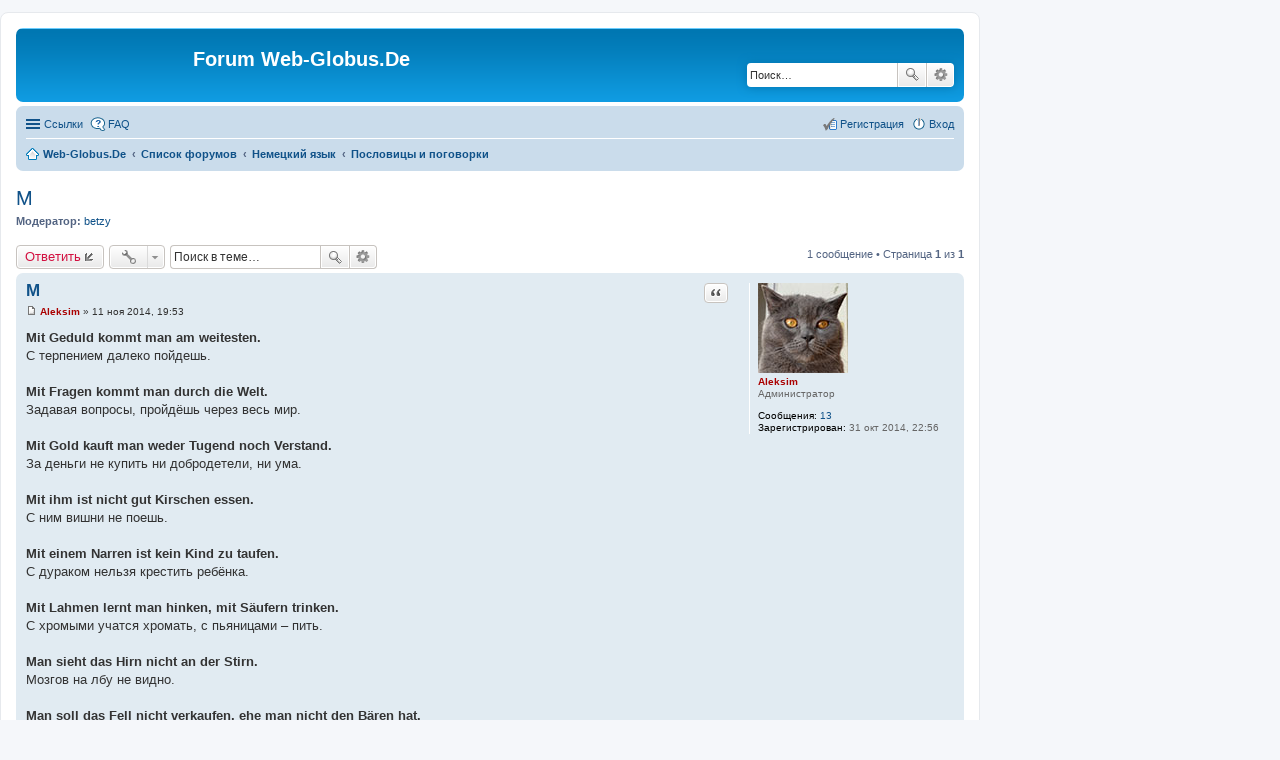

--- FILE ---
content_type: text/html; charset=UTF-8
request_url: http://forum.web-globus.de/viewtopic.php?f=10&t=15&sid=3d6fabed1233dc4d9fa72a4c88c50621
body_size: 8546
content:
<!DOCTYPE html>
<html dir="ltr" lang="ru">
<head>
<meta charset="utf-8" />
<meta name="viewport" content="width=device-width, initial-scale=1" />

<title>M - Forum Web-Globus.De</title>

	<link rel="alternate" type="application/atom+xml" title="Канал - Forum Web-Globus.De" href="http://forum.web-globus.de/feed.php">			<link rel="alternate" type="application/atom+xml" title="Канал - Новые темы" href="http://forum.web-globus.de/feed.php?mode=topics">		<link rel="alternate" type="application/atom+xml" title="Канал - Форум - Пословицы и поговорки" href="http://forum.web-globus.de/feed.php?f=10">	<link rel="alternate" type="application/atom+xml" title="Канал - Тема - M" href="http://forum.web-globus.de/feed.php?f=10&amp;t=15">
	<link rel="canonical" href="http://forum.web-globus.de/viewtopic.php?t=15">

<!--
	phpBB style name: prosilver
	Based on style:   prosilver (this is the default phpBB3 style)
	Original author:  Tom Beddard ( http://www.subBlue.com/ )
	Modified by:
-->

<link href="./styles/prosilver/theme/stylesheet.css?assets_version=14" rel="stylesheet">
<link href="./styles/prosilver/theme/ru/stylesheet.css?assets_version=14" rel="stylesheet">
<link href="./styles/prosilver/theme/responsive.css?assets_version=14" rel="stylesheet" media="all and (max-width: 700px), all and (max-device-width: 700px)">



<!--[if lte IE 9]>
	<link href="./styles/prosilver/theme/tweaks.css?assets_version=14" rel="stylesheet">
<![endif]-->





</head>
<body id="phpbb" class="nojs notouch section-viewtopic ltr ">

<table style="width:100%"><tr><td>
<div id="wrap">
	<a id="top" class="anchor" accesskey="t"></a>
	<div id="page-header">
		<div class="headerbar" role="banner">
			<div class="inner">

			<div id="site-description">
				<a id="logo" class="logo" href="http://web-globus.de" title="Web-Globus.De"><span class="imageset site_logo"></span></a>
				<h1>Forum Web-Globus.De</h1>
				<p></p>
				<p class="skiplink"><a href="#start_here">Пропустить</a></p>
			</div>

									<div id="search-box" class="search-box search-header" role="search">
				<form action="./search.php?sid=ceb36be49fc72635087be210afa4d445" method="get" id="search">
				<fieldset>
					<input name="keywords" id="keywords" type="search" maxlength="128" title="Ключевые слова" class="inputbox search tiny" size="20" value="" placeholder="Поиск…" />
					<button class="button icon-button search-icon" type="submit" title="Поиск">Поиск</button>
					<a href="./search.php?sid=ceb36be49fc72635087be210afa4d445" class="button icon-button search-adv-icon" title="Расширенный поиск">Расширенный поиск</a>
					<input type="hidden" name="sid" value="ceb36be49fc72635087be210afa4d445" />

				</fieldset>
				</form>
			</div>
			
			</div>
		</div>
				<div class="navbar" role="navigation">
	<div class="inner">

	<ul id="nav-main" class="linklist bulletin" role="menubar">

		<li id="quick-links" class="small-icon responsive-menu dropdown-container" data-skip-responsive="true">
			<a href="#" class="responsive-menu-link dropdown-trigger">Ссылки</a>
			<div class="dropdown hidden">
				<div class="pointer"><div class="pointer-inner"></div></div>
				<ul class="dropdown-contents" role="menu">
					
											<li class="separator"></li>
																								<li class="small-icon icon-search-unanswered"><a href="./search.php?search_id=unanswered&amp;sid=ceb36be49fc72635087be210afa4d445" role="menuitem">Сообщения без ответов</a></li>
						<li class="small-icon icon-search-active"><a href="./search.php?search_id=active_topics&amp;sid=ceb36be49fc72635087be210afa4d445" role="menuitem">Активные темы</a></li>
						<li class="separator"></li>
						<li class="small-icon icon-search"><a href="./search.php?sid=ceb36be49fc72635087be210afa4d445" role="menuitem">Поиск</a></li>
					
											<li class="separator"></li>
												<li class="small-icon icon-team"><a href="./memberlist.php?mode=team&amp;sid=ceb36be49fc72635087be210afa4d445" role="menuitem">Наша команда</a></li>										<li class="separator"></li>

									</ul>
			</div>
		</li>

				<li class="small-icon icon-faq" data-skip-responsive="true"><a href="./faq.php?sid=ceb36be49fc72635087be210afa4d445" rel="help" title="Часто задаваемые вопросы" role="menuitem">FAQ</a></li>
						
			<li class="small-icon icon-logout rightside"  data-skip-responsive="true"><a href="./ucp.php?mode=login&amp;sid=ceb36be49fc72635087be210afa4d445" title="Вход" accesskey="x" role="menuitem">Вход</a></li>
					<li class="small-icon icon-register rightside" data-skip-responsive="true"><a href="./ucp.php?mode=register&amp;sid=ceb36be49fc72635087be210afa4d445" role="menuitem">Регистрация</a></li>
						</ul>

	<ul id="nav-breadcrumbs" class="linklist navlinks" role="menubar">
						<li class="small-icon icon-home breadcrumbs">
			<span class="crumb"><a href="http://web-globus.de" itemtype="http://data-vocabulary.org/Breadcrumb" itemscope="" data-navbar-reference="home">Web-Globus.De</a></span>						<span class="crumb"><a href="./index.php?sid=ceb36be49fc72635087be210afa4d445" accesskey="h" itemtype="http://data-vocabulary.org/Breadcrumb" itemscope="" data-navbar-reference="index">Список форумов</a></span>
											<span class="crumb"><a href="./viewforum.php?f=3&amp;sid=ceb36be49fc72635087be210afa4d445" itemtype="http://data-vocabulary.org/Breadcrumb" itemscope="" data-forum-id="3">Немецкий язык</a></span>
															<span class="crumb"><a href="./viewforum.php?f=10&amp;sid=ceb36be49fc72635087be210afa4d445" itemtype="http://data-vocabulary.org/Breadcrumb" itemscope="" data-forum-id="10">Пословицы и поговорки</a></span>
												</li>
		
					<li class="rightside responsive-search" style="display: none;"><a href="./search.php?sid=ceb36be49fc72635087be210afa4d445" title="Параметры расширенного поиска" role="menuitem">Поиск</a></li>
			</ul>

	</div>
</div>
	</div>

	

	<a id="start_here" class="anchor"></a>
	<div id="page-body" role="main">
		
		
<h2 class="topic-title"><a href="./viewtopic.php?f=10&amp;t=15&amp;sid=ceb36be49fc72635087be210afa4d445">M</a></h2>
<!-- NOTE: remove the style="display: none" when you want to have the forum description on the topic body -->

<p>
	<strong>Модератор:</strong> <a href="./memberlist.php?mode=viewprofile&amp;u=1368&amp;sid=ceb36be49fc72635087be210afa4d445" class="username">betzy</a>
</p>


<div class="action-bar top">

	<div class="buttons">
		
			<a href="./posting.php?mode=reply&amp;f=10&amp;t=15&amp;sid=ceb36be49fc72635087be210afa4d445" class="button icon-button reply-icon" title="Ответить">
			Ответить		</a>
	
			</div>

		<div class="dropdown-container dropdown-button-control topic-tools">
		<span title="Управление темой" class="button icon-button tools-icon dropdown-trigger dropdown-select"></span>
		<div class="dropdown hidden">
			<div class="pointer"><div class="pointer-inner"></div></div>
			<ul class="dropdown-contents">
																								<li class="small-icon icon-print"><a href="./viewtopic.php?f=10&amp;t=15&amp;sid=ceb36be49fc72635087be210afa4d445&amp;view=print" title="Версия для печати" accesskey="p">Версия для печати</a></li>							</ul>
		</div>
	</div>

			<div class="search-box" role="search">
			<form method="get" id="topic-search" action="./search.php?sid=ceb36be49fc72635087be210afa4d445">
			<fieldset>
				<input class="inputbox search tiny"  type="search" name="keywords" id="search_keywords" size="20" placeholder="Поиск в теме…" />
				<button class="button icon-button search-icon" type="submit" title="Поиск">Поиск</button>
				<a href="./search.php?sid=ceb36be49fc72635087be210afa4d445" class="button icon-button search-adv-icon" title="Расширенный поиск">Расширенный поиск</a>
				<input type="hidden" name="t" value="15" />
<input type="hidden" name="sf" value="msgonly" />
<input type="hidden" name="sid" value="ceb36be49fc72635087be210afa4d445" />

			</fieldset>
			</form>
		</div>
	
			<div class="pagination">
			1 сообщение
							&bull; Страница <strong>1</strong> из <strong>1</strong>
					</div>
		</div>


			<div id="p16" class="post has-profile bg2">
		<div class="inner">

		<dl class="postprofile" id="profile16">
			<dt class="has-profile-rank has-avatar">
				<div class="avatar-container">
																<a href="./memberlist.php?mode=viewprofile&amp;u=2&amp;sid=ceb36be49fc72635087be210afa4d445" class="avatar"><img src="./download/file.php?avatar=2_1415704003.jpg" width="90" height="90" alt="Аватара пользователя" /></a>														</div>
								<a href="./memberlist.php?mode=viewprofile&amp;u=2&amp;sid=ceb36be49fc72635087be210afa4d445" style="color: #AA0000;" class="username-coloured">Aleksim</a>							</dt>

			<dd class="profile-rank">Администратор</dd>
		<dd class="profile-posts"><strong>Сообщения:</strong> <a href="./search.php?author_id=2&amp;sr=posts&amp;sid=ceb36be49fc72635087be210afa4d445">13</a></dd>		<dd class="profile-joined"><strong>Зарегистрирован:</strong> 31 окт 2014, 22:56</dd>		
		
						
						
		</dl>

		<div class="postbody">
						<div id="post_content16">

			<h3 class="first"><a href="#p16">M</a></h3>

											<ul class="post-buttons">
																																									<li>
							<a href="./posting.php?mode=quote&amp;f=10&amp;p=16&amp;sid=ceb36be49fc72635087be210afa4d445" title="Ответить с цитатой" class="button icon-button quote-icon"><span>Цитата</span></a>
						</li>
														</ul>
							
						<p class="author"><a href="./viewtopic.php?p=16&amp;sid=ceb36be49fc72635087be210afa4d445#p16"><span class="imageset icon_post_target" title="Сообщение">Сообщение</span></a><span class="responsive-hide"> <strong><a href="./memberlist.php?mode=viewprofile&amp;u=2&amp;sid=ceb36be49fc72635087be210afa4d445" style="color: #AA0000;" class="username-coloured">Aleksim</a></strong> &raquo; </span>11 ноя 2014, 19:53 </p>
			
			
			
			<div class="content"><span style="font-weight: bold">Mit Geduld kommt man am weitesten.</span><br />С терпением далеко пойдешь.<br /><br /><span style="font-weight: bold">Mit Fragen kommt man durch die Welt.</span><br />Задавая вопросы, пройдёшь через весь мир.<br /><br /><span style="font-weight: bold">Mit Gold kauft man weder Tugend noch Verstand.</span><br />За деньги не купить ни добродетели, ни ума.<br /><br /><span style="font-weight: bold">Mit ihm ist nicht gut Kirschen essen.</span><br />С ним вишни не поешь.<br /><br /><span style="font-weight: bold">Mit einem Narren ist kein Kind zu taufen.</span><br />С дураком нельзя крестить ребёнка.<br /><br /><span style="font-weight: bold">Mit Lahmen lernt man hinken, mit Säufern trinken.</span><br />С хромыми учатся хромать, с пьяницами – пить.<br /><br /><span style="font-weight: bold">Man sieht das Hirn nicht an der Stirn.</span><br />Мозгов на лбу не видно.<br /><br /><span style="font-weight: bold">Man soll das Fell nicht verkaufen, ehe man nicht den Bären hat.</span><br />Нельзя продавать шкуру, пока не заполучил медведя.<br /><br /><span style="font-weight: bold">Man soll den Tag nicht vor dem Abend loben.</span><br />Нельзя хвалить день до наступления вечера.<br /><br /><span style="font-weight: bold">Man soll nicht jedes Wort auf die Goldwaage legen.</span><br />Не каждое слово нужно взвешивать на ювелирных весах.<br /><br /><span style="font-weight: bold">Man kann nicht über seinen eigenen Schatten springen.</span><br />Невозможно перепрыгнуть через собственную тень.<br /><br /><span style="font-weight: bold">Man kann den Menschen nicht ins Herz sehen.</span><br />Человеку нельзя заглянуть в сердце.<br /><br /><span style="font-weight: bold">Man kann nicht alles über einen Kamm scheren.</span><br />Под одну гребёнку всё постричь нельзя.<br /><br /><span style="font-weight: bold">Man lernt, solange man lebt.</span><br />Человек учится, пока живёт.<br /><br /><span style="font-weight: bold">Man muss den Bock nicht zum Gärtner machen.</span><br />Не надо делать козла садовником.<br /><br /><span style="font-weight: bold">Magere Läuse beissen scharf.</span><br />Тощие вши сильно кусаются.<br /><br /><span style="font-weight: bold">Mancher schliesst erst den Stall, wenn der Gaul gestohlen ist.</span><br />Некоторые только тогда начинают запирать конюшню, когда лошадь уже украдена.<br /><br /><span style="font-weight: bold">Man beisst nicht die Hand, die einen füttert.</span><br />Руку, которая кормит, не кусают.<br /><br /><span style="font-weight: bold">Man empfängt den Mann nach dem Gewand und entlässt ihn nach dem Verstand.</span><br />Человека встречают по одежде, а провожают по уму.<br /><br /><span style="font-weight: bold">Man fällt nach der Seite, nach der man sich neigt.</span><br />Человек заваливается в ту сторону, в которую наклоняется.<br /><br /><span style="font-weight: bold">Man füllt leichter den Bauch als die Augen.</span><br />Легче насытить брюхо, чем глаза.<br /><br /><span style="font-weight: bold">Man glaubt einem Auge mehr als zwei Ohren.</span><br />Одному глазу верят больше, чем обоим ушам.<br /><br /><span style="font-weight: bold">Man hält seine eigenen Gänse für Schwäne.</span><br />Своих собственных гусей считают лебедями.<br /><br /><span style="font-weight: bold">Man hängt keinen zweimal.</span><br />Дважды не вешают.<br /><br /><span style="font-weight: bold">Man müsste viel Brei haben, allen Leuten den Mund zu verstopfen.</span><br />Понадобилось бы много каши, чтобы всем людям рот заткнуть.<br /><br /><span style="font-weight: bold">Man wird alt wie eine Kuh und lernt noch alle Tage zu.</span><br />Даже когда человек состарится, как корова, всё равно будет продолжать учиться.<br /><br /><span style="font-weight: bold">Man wird zu schnell alt und zu spät gescheit.</span><br />Человек слишком быстро стареет и слишком поздно умнеет.<br /><br /><span style="font-weight: bold">Mann ohne Weib, Haupt ohne Leib.</span><br />Мужик без бабы – голова без тела.<br /><br /><span style="font-weight: bold">Mann und Weib sind ein Leib.</span><br />Муж и жена – одно тело (единая плоть).<br /><br /><span style="font-weight: bold">Mass ist zu allen Dingen gut.</span><br />Мера хороша для всего.<br /><br /><span style="font-weight: bold">Mässigkeit ist die beste Arznei.</span><br />Умеренность – лучшее лекарство.<br /><br /><span style="font-weight: bold">Mein Nest ist das best’.</span><br />Своё гнездо лучше всех.<br /><br /><span style="font-weight: bold">Mit Speck fängt man Mäuse.</span><br />Мышей ловят на сало.<br /><br /><span style="font-weight: bold">Mit den Wölfen muss man heulen.</span><br />С волками нужно выть по-волчьи.<br /><br /><span style="font-weight: bold">Mit der Zeit gewöhnt man sich an alles.</span><br />Со временем ко всему привыкают.<br /><br />Mit Zank und Streit kommt man nicht weit.<br />С распрями и спорами далеко не уйдёшь.<br /><br /><span style="font-weight: bold">Morgenrot schafft Brot.</span><br />Утренняя зорька хлеб дарит.<br /><br /><span style="font-weight: bold">Morgenstunde hat Gold im Munde.</span><br />Утренний час подаёт (преподносит) золото.<br /><br /><span style="font-weight: bold">Muse braucht Musse.</span><br />Музе необходимо свободное время (отдых).<br /><br /><span style="font-weight: bold">Muss ist eine harte Nuss.</span><br />Необходимость – твердый орешек.<br /><br /><span style="font-weight: bold">Müssiggang verzehrt den Leib, wie Rost das Eisen.</span><br />Безделье разрушает человеческое тело, как ржа железо.<br /><br /><span style="font-weight: bold">Mut verloren, alles verloren.</span><br />Потерять мужество — значит потерять всё.<br /><br /><span style="font-weight: bold">Mutterliebe altert nicht.</span><br />Материнская любовь не стареет.<br /> <br /><span style="font-weight: bold">Mit altem Hunde ist sicherste Jagd.</span><br />Со старым псом самая надежная охота.<br /><br /><span style="font-weight: bold">Mit Dank schmelzt man keine Suppe.</span><br />Со «спасибо» суп не сваришь.<br /><br /><span style="font-weight: bold">Mit der Gabel ist es eine Ehr, mit dem Löffel erwischt man mehr.</span><br />Есть вилкой почётно, а ложка больше зачерпывает.<br /><br /><span style="font-weight: bold">Man muss das Eisen schmieden solange es heiss ist.</span><br />Железо нужно ковать, пока оно горячее.<br /><br /><span style="font-weight: bold">Man muss sich nach der Zeit richten, sie richtet sich nicht nach uns.</span><br />Нужно подстраиваться под время – оно под нас не подстроится.</div>

			
									
									
						</div>

		</div>

		<div class="back2top"><a href="#top" class="top" title="Вернуться к началу">Вернуться к началу</a></div>

		</div>
	</div>

	<hr class="divider" />
	


<div class="action-bar bottom">
	<div class="buttons">
		
			<a href="./posting.php?mode=reply&amp;f=10&amp;t=15&amp;sid=ceb36be49fc72635087be210afa4d445" class="button icon-button reply-icon" title="Ответить">
			Ответить		</a>
	
			</div>

		<div class="dropdown-container dropdown-button-control topic-tools">
		<span title="Управление темой" class="button icon-button tools-icon dropdown-trigger dropdown-select"></span>
		<div class="dropdown hidden">
			<div class="pointer"><div class="pointer-inner"></div></div>
			<ul class="dropdown-contents">
																								<li class="small-icon icon-print"><a href="./viewtopic.php?f=10&amp;t=15&amp;sid=ceb36be49fc72635087be210afa4d445&amp;view=print" title="Версия для печати" accesskey="p">Версия для печати</a></li>							</ul>
		</div>
	</div>

	
			<div class="pagination">
			1 сообщение
							&bull; Страница <strong>1</strong> из <strong>1</strong>
					</div>
		<div class="clear"></div>
</div>


	<p class="jumpbox-return"><a href="./viewforum.php?f=10&amp;sid=ceb36be49fc72635087be210afa4d445" class="left-box arrow-left" accesskey="r">Вернуться в «Пословицы и поговорки»</a></p>


	<div class="dropdown-container dropdown-container-right dropdown-up dropdown-left dropdown-button-control" id="jumpbox">
		<span title="Перейти" class="dropdown-trigger button dropdown-select">
			Перейти		</span>
		<div class="dropdown hidden">
			<div class="pointer"><div class="pointer-inner"></div></div>
			<ul class="dropdown-contents">
																			<li><a href="./viewforum.php?f=1&amp;sid=ceb36be49fc72635087be210afa4d445">Forum Web-Globus.De</a></li>
																<li>&nbsp; &nbsp;<a href="./viewforum.php?f=2&amp;sid=ceb36be49fc72635087be210afa4d445">Правила</a></li>
																<li>&nbsp; &nbsp;<a href="./viewforum.php?f=17&amp;sid=ceb36be49fc72635087be210afa4d445">Предложения и пожелания</a></li>
																<li><a href="./viewforum.php?f=3&amp;sid=ceb36be49fc72635087be210afa4d445">Немецкий язык</a></li>
																<li>&nbsp; &nbsp;<a href="./viewforum.php?f=4&amp;sid=ceb36be49fc72635087be210afa4d445">Грамматика</a></li>
																<li>&nbsp; &nbsp;<a href="./viewforum.php?f=5&amp;sid=ceb36be49fc72635087be210afa4d445">Проблемы с переводом</a></li>
																<li>&nbsp; &nbsp;<a href="./viewforum.php?f=6&amp;sid=ceb36be49fc72635087be210afa4d445">Произношение</a></li>
																<li>&nbsp; &nbsp;<a href="./viewforum.php?f=7&amp;sid=ceb36be49fc72635087be210afa4d445">Видео на немецком языке</a></li>
																<li>&nbsp; &nbsp;<a href="./viewforum.php?f=8&amp;sid=ceb36be49fc72635087be210afa4d445">Аудио на немецком языке</a></li>
																<li>&nbsp; &nbsp;<a href="./viewforum.php?f=9&amp;sid=ceb36be49fc72635087be210afa4d445">Книги на немецком языке</a></li>
																<li>&nbsp; &nbsp;<a href="./viewforum.php?f=10&amp;sid=ceb36be49fc72635087be210afa4d445">Пословицы и поговорки</a></li>
																<li>&nbsp; &nbsp;<a href="./viewforum.php?f=11&amp;sid=ceb36be49fc72635087be210afa4d445">Юмор</a></li>
																<li>&nbsp; &nbsp;<a href="./viewforum.php?f=12&amp;sid=ceb36be49fc72635087be210afa4d445">Учебники по немецкому языку</a></li>
																<li>&nbsp; &nbsp;<a href="./viewforum.php?f=13&amp;sid=ceb36be49fc72635087be210afa4d445">nur Deutsch!</a></li>
																<li>&nbsp; &nbsp;<a href="./viewforum.php?f=14&amp;sid=ceb36be49fc72635087be210afa4d445">Любые вопросы от новичков</a></li>
																<li>&nbsp; &nbsp;<a href="./viewforum.php?f=15&amp;sid=ceb36be49fc72635087be210afa4d445">Репетиторы</a></li>
																<li>&nbsp; &nbsp;<a href="./viewforum.php?f=16&amp;sid=ceb36be49fc72635087be210afa4d445">Общение на любые темы</a></li>
										</ul>
		</div>
	</div>


	<div class="stat-block online-list">
		<h3>Кто сейчас на конференции</h3>
		<p>Сейчас этот форум просматривают: нет зарегистрированных пользователей и 16 гостей</p>
	</div>

			</div>


<div id="page-footer" role="contentinfo">
	<div class="navbar" role="navigation">
	<div class="inner">

	<ul id="nav-footer" class="linklist bulletin" role="menubar">
		<li class="small-icon icon-home breadcrumbs">
			<span class="crumb"><a href="http://web-globus.de" data-navbar-reference="home">Web-Globus.De</a></span>						<span class="crumb"><a href="./index.php?sid=ceb36be49fc72635087be210afa4d445" data-navbar-reference="index">Список форумов</a></span>
					</li>
		
				<li class="rightside">Часовой пояс: <abbr title="UTC">UTC</abbr></li>
							<li class="small-icon icon-delete-cookies rightside"><a href="./ucp.php?mode=delete_cookies&amp;sid=ceb36be49fc72635087be210afa4d445" data-ajax="true" data-refresh="true" role="menuitem">Удалить cookies конференции</a></li>
									<li class="small-icon icon-team rightside" data-last-responsive="true"><a href="./memberlist.php?mode=team&amp;sid=ceb36be49fc72635087be210afa4d445" role="menuitem">Наша команда</a></li>					</ul>

	</div>
</div>

	<div class="copyright">
				Создано на основе <a href="https://www.phpbb.com/">phpBB</a>&reg; Forum Software &copy; phpBB Limited
		<br /><a href='http://www.phpbbguru.net/'>Русская поддержка phpBB</a>							</div>

	<div id="darkenwrapper" data-ajax-error-title="Ошибка AJAX" data-ajax-error-text="При обработке запроса произошла ошибка." data-ajax-error-text-abort="Запрос прерван пользователем." data-ajax-error-text-timeout="Время запроса истекло; повторите попытку." data-ajax-error-text-parsererror="При выполнении запроса возникла непредвиденная ошибка, и сервер вернул неверный ответ.">
		<div id="darken">&nbsp;</div>
	</div>

	<div id="phpbb_alert" class="phpbb_alert" data-l-err="Ошибка" data-l-timeout-processing-req="Время выполнения запроса истекло.">
		<a href="#" class="alert_close"></a>
		<h3 class="alert_title">&nbsp;</h3><p class="alert_text"></p>
	</div>
	<div id="phpbb_confirm" class="phpbb_alert">
		<a href="#" class="alert_close"></a>
		<div class="alert_text"></div>
	</div>
</div>

</div>
</td>
<td width="300">&nbsp;</td>
</tr></table>
<div>
	<a id="bottom" class="anchor" accesskey="z"></a>
	</div>

<script type="text/javascript" src="./assets/javascript/jquery.min.js?assets_version=14"></script>
<script type="text/javascript" src="./assets/javascript/core.js?assets_version=14"></script>


<script type="text/javascript" src="./styles/prosilver/template/forum_fn.js?assets_version=14"></script>

<script type="text/javascript" src="./styles/prosilver/template/ajax.js?assets_version=14"></script>




<div  style="position:fixed;width:300px;height:600px;top:100px;right:0;z-index:100;">
<script async src="//pagead2.googlesyndication.com/pagead/js/adsbygoogle.js"></script>
<!-- Forum-300x600 -->
<ins class="adsbygoogle"
     style="display:inline-block;width:300px;height:600px"
     data-ad-client="ca-pub-5586170494541607"
     data-ad-slot="7346027328"></ins>
<script>
(adsbygoogle = window.adsbygoogle || []).push({});
</script>
</div>

</body>
<script>
  (function(i,s,o,g,r,a,m){i['GoogleAnalyticsObject']=r;i[r]=i[r]||function(){
  (i[r].q=i[r].q||[]).push(arguments)},i[r].l=1*new Date();a=s.createElement(o),
  m=s.getElementsByTagName(o)[0];a.async=1;a.src=g;m.parentNode.insertBefore(a,m)
  })(window,document,'script','//www.google-analytics.com/analytics.js','ga');

  ga('create', 'UA-10644080-6', 'auto');
  ga('send', 'pageview');

</script>
</html>


--- FILE ---
content_type: text/html; charset=utf-8
request_url: https://www.google.com/recaptcha/api2/aframe
body_size: 266
content:
<!DOCTYPE HTML><html><head><meta http-equiv="content-type" content="text/html; charset=UTF-8"></head><body><script nonce="Jcxf_kABy62DzybLte1ppw">/** Anti-fraud and anti-abuse applications only. See google.com/recaptcha */ try{var clients={'sodar':'https://pagead2.googlesyndication.com/pagead/sodar?'};window.addEventListener("message",function(a){try{if(a.source===window.parent){var b=JSON.parse(a.data);var c=clients[b['id']];if(c){var d=document.createElement('img');d.src=c+b['params']+'&rc='+(localStorage.getItem("rc::a")?sessionStorage.getItem("rc::b"):"");window.document.body.appendChild(d);sessionStorage.setItem("rc::e",parseInt(sessionStorage.getItem("rc::e")||0)+1);localStorage.setItem("rc::h",'1769757912733');}}}catch(b){}});window.parent.postMessage("_grecaptcha_ready", "*");}catch(b){}</script></body></html>